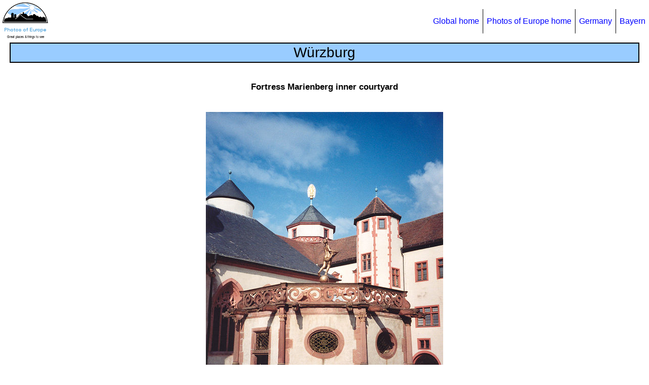

--- FILE ---
content_type: text/html
request_url: https://www.enkiri.com/europe/germany/bayern/wurzburg0213.html
body_size: 1292
content:
<!DOCTYPE html>

<html lang="en">

<head>

<meta charset="utf-8" />
<meta name="author" content="Michel ENKIRI" />
<meta name="keywords"
   content="Germany, trip, Würzburg, picture, pic, photo, image, gallery, tourism, Fortress, Festung, Marienberg" />
<meta name="description"
   content="Photos of Würzburg: Fortress Marienberg" />
<meta name="viewport" content="width=device-width, initial-scale=1.0" />

<link rel="icon" href="/favicon_jct.ico" type="image/png" />

<link rel="stylesheet" type="text/css" href="../../europe_css3.css" />

<link rel="canonical" href="https://www.enkiri.com/europe/germany/bayern/wurzburg0213.html" />

<title>Würzburg 0213 photo Fortress Marienberg</title>

</head>

<body>

<div id="bloc_page">

<header>

  <div id="logo">
  <a href="../../europe.html"><img src="../../europe_logo.png" alt="Logo/Photos of Europe homepage" /></a>
  </div>

  <nav>
    <ul>
      <li><a href="../../../index.html">Global home</a></li>
      <li><a href="../../europe.html">Photos of Europe home</a></li>
      <li><a href="../germany.html">Germany</a></li>
      <li><a href="bayern.html">Bayern</a></li>
    </ul>
  </nav>

</header>

<section class="section_sujet_photo">

  <h1>Würzburg</h1>

  <h2>Fortress Marienberg inner courtyard</h2>

  <a href="wurzburg0214.html">
  <picture>
    <source media="(max-width:370px)" srcset="wurzburg0213_low.jpg">
    <source media="(max-width:650px)" srcset="wurzburg0213_medium.jpg">
	<img class="imgnor" src="wurzburg0213.jpg" alt="Festung Marienberg" />
  </picture>
  </a>

</section>

<footer>

  <div id="footer_links">
  <p>
  <a href="bayern.html">Bayern</a>&nbsp;&nbsp;&#124;&nbsp;
  <a href="../germany.html">Germany</a>&nbsp;&nbsp;&#124;&nbsp;
  <a href="../../europe.html">Photos of Europe</a>&nbsp;&nbsp;&#124;&nbsp;
  <a href="../../../index.html">Home</a>
  </p>
  </div>

  <div id="copyright_date">
  <p>
  Update <!--webbot bot="Timestamp" S-Type="EDITED" S-Format="%Y-%m-%d" startspan -->2025-12-12<!--webbot bot="Timestamp" endspan i-checksum="12437" -->
&nbsp;&nbsp;&nbsp;Copyright © Michel ENKIRI 
  <script>
  DMY = new Date(); Y = DMY.getFullYear(); document.write("1998-" + Y);
  </script>
  </p>
  </div>

  <div id="social_buttons">
  <script>
  (function() {
  document.write('<fb:like width="20" layout="button_count"></fb:like>');
  var s = document.createElement('SCRIPT'), s1 = document.getElementsByTagName('SCRIPT')[0];
  s.type = 'text/javascript';
  s.async = true;
  s.src = 'https://connect.facebook.net/en_US/all.js#xfbml=1';
  s1.parentNode.insertBefore(s, s1);
  })();
  </script>
  <script>
  var fileName = document.location.href;
  var rootName = document.location.hostname;
  var protocolName = document.location.protocol;
  var imageFBShare = protocolName + "//" + rootName + "/fb_share.jpg";
  document.write('<a href="https://www.facebook.com/sharer.php?u=' + fileName + '"><img src="' + imageFBShare + '" alt="FB Share" /></a>');
  </script>
  </div>

</footer>

</div>

</body>

</html>